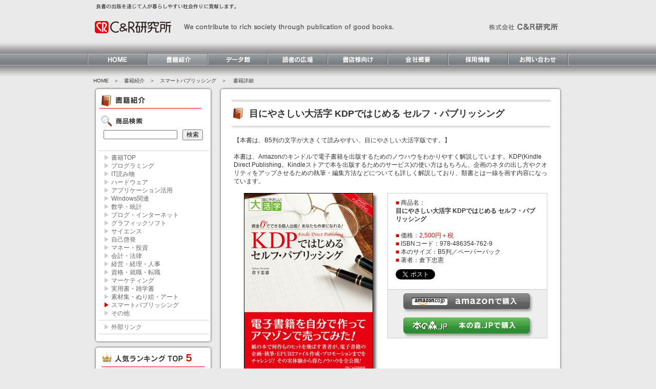

--- FILE ---
content_type: text/html
request_url: https://www.c-r.com/book/detail/986
body_size: 18631
content:
<!DOCTYPE html PUBLIC "-//W3C//DTD XHTML 1.0 Strict//EN" "http://www.w3.org/TR/xhtml1/DTD/xhtml1-strict.dtd">
<html xmlns="http://www.w3.org/1999/xhtml" xml:lang="ja" lang="ja">
<head>
  <title>書籍詳細｜株式会社 C&amp;R研究所</title>
  <meta http-equiv="Content-Type" content="text/html; charset=UTF-8" />
  <meta name="keywords" content="C&R,C&R研究所,本の森,本の森.JP,書籍,本,電子書籍,コンピュータ書,ビジネス書,専門書">
  <meta name="Description" content="C&R研究所は1991年創業の出版社です。コンピュータ書やビジネス書を中心に、読者のニーズに合った良書の出版を心がけて日々努力しています。" />
<link rel="shortcut icon" type="image/x-icon" href="https://www.c-r.com/images/favicon.ico" />
<link rel="stylesheet" href="https://www.c-r.com/css/reset.css" type="text/css"/>
<link rel="stylesheet" href="https://www.c-r.com/css/candr.css" type="text/css"/>
<link rel="stylesheet" type="text/css" href="https://www.c-r.com/js/fancybox/jquery.fancybox-1.3.4.css" media="screen" />

<script type="text/javascript" src="https://www.c-r.com/js/jquery-1.7.min.js"></script>
<script type="text/javascript" src="https://www.c-r.com/js/rollover.js"></script>
<script type="text/javascript" src="https://www.c-r.com/js/jquery.socialbutton-1.8.1.js"></script>
<script type="text/javascript" src="https://www.c-r.com/js/fancybox/jquery.mousewheel-3.0.4.pack.js"></script>
<script type="text/javascript" src="https://www.c-r.com/js/fancybox/jquery.fancybox-1.3.4.pack.js"></script>
<script type="text/javascript" src="https://www.c-r.com/js/br.js"></script>
<script type="text/javascript" src="https://www.c-r.com/js/jquery.openwin.js"></script>

<script type="text/javascript">
	$(document).ready(function() {
		$("a#fancybox").fancybox();
		$('a.openwin').openwin({
		option	: {
			width	: 1000,
			height	: 610,
			scrollbars	: "yes",
			titlebar : "no",
			location : "no"
		},
		focus	: true
		});
		
	});
</script>

</head>

<body>  
<div id="header">
<img src="https://www.c-r.com/images/catch.png" alt="株式会社C&amp;R研究所　良書の出版を通じて人が暮らす社会に貢献します。" width="420" height="40" border="0" />
<div class="clearfix">
<div class="fll">
<a href="https://www.c-r.com/"><img src="https://www.c-r.com/images/logo.png" alt="C&amp;R研究所" width="600" height="40" border="0" /></a>
</div>
<div class="flr">
<img src="https://www.c-r.com/images/name.png" alt="株式会社 C&amp;R研究所" width="160" height="40" border="0" />
</div>
</div>
</div>

<div id="container">
<div id="navi">
<a href="https://www.c-r.com/"><img src="https://www.c-r.com/images/bt01.png" alt="HOME" width="117" height="23" border="0" class="imgover" /></a><img src="https://www.c-r.com/images/bt02_on.png" alt="書籍紹介" width="117" height="23" border="0" class="imgover" /><a href="https://www.c-r.com/data/index.html"><img src="https://www.c-r.com/images/bt03.png" alt="データ館" width="117" height="23" border="0" class="imgover" /></a><a href="https://www.c-r.com/reader/index.html"><img src="https://www.c-r.com/images/bt04.png" alt="読者の広場" width="117" height="23" border="0" class="imgover" /></a><a href="https://www.c-r.com/bookstore/index.html"><img src="https://www.c-r.com/images/bt05.png" alt="書店様向け" width="117" height="23" border="0" class="imgover" /></a><a href="https://www.c-r.com/corporate/index.html"><img src="https://www.c-r.com/images/bt06.png" alt="会社概要" width="118" height="23" border="0" class="imgover" /></a><a href="https://www.c-r.com/jobs/index.html"><img src="https://www.c-r.com/images/bt07.png" alt="採用情報" width="117" height="23" border="0" class="imgover" /></a><a href="https://www.c-r.com/contact/index"><img src="https://www.c-r.com/images/bt08.png" alt="お問合せ" width="119" height="23" border="0" class="imgover" /></a>
</div>
<div id="main">
<div class="pankuzu"><a href="https://www.c-r.com/">HOME</a>　＞　書籍紹介　＞　<a href="https://www.c-r.com/book/listthum/?gid=117">スマートパブリッシング</a>　＞ 　書籍詳細 </div>
<div class="clearfix">
<div class="leftarea">
<div class="box01">
<img src="https://www.c-r.com/images/box01t.png" alt="" width="235" height="10" border="0" />
<div class="title">
<img src="https://www.c-r.com/images/intro_img01.png" alt="書籍紹介" width="205" height="40" border="0" />
<img src="https://www.c-r.com/images/intro_img02.png" alt="商品検索" width="205" height="35" border="0" />
<form action="https://www.c-r.com/book/listthum/index" method="post" accept-charset="utf-8" class="form2" id="form2"><input type="hidden" name="sflg" value="1" />
<input type="text" name="word" id="word" style="width:140px;margin-left: 10px;" /><input type="submit" name="button" id="button" value="検索" style="width:40px;margin-left: 10px;" />
</div>
<div class="genre">
<p><a href="https://www.c-r.com/book/index">▶<span> 書籍TOP</span></a></p>
<p><a href="https://www.c-r.com/book/listthum/?gid=100&vtype=1"><span style="color: #CCC;">▶</span><span> プログラミング</span></a></p>
<p><a href="https://www.c-r.com/book/listthum/?gid=118&vtype=1"><span style="color: #CCC;">▶</span><span> IT読み物</span></a></p>
<p><a href="https://www.c-r.com/book/listthum/?gid=115&vtype=1"><span style="color: #CCC;">▶</span><span> ハードウェア</span></a></p>
<p><a href="https://www.c-r.com/book/listthum/?gid=101&vtype=1"><span style="color: #CCC;">▶</span><span> アプリケーション活用</span></a></p>
<p><a href="https://www.c-r.com/book/listthum/?gid=102&vtype=1"><span style="color: #CCC;">▶</span><span> Windows関連</span></a></p>
<p><a href="https://www.c-r.com/book/listthum/?gid=103&vtype=1"><span style="color: #CCC;">▶</span><span> 数学・統計</span></a></p>
<p><a href="https://www.c-r.com/book/listthum/?gid=104&vtype=1"><span style="color: #CCC;">▶</span><span> ブログ・インターネット</span></a></p>
<p><a href="https://www.c-r.com/book/listthum/?gid=105&vtype=1"><span style="color: #CCC;">▶</span><span> グラフィックソフト</span></a></p>
<p><a href="https://www.c-r.com/book/listthum/?gid=106&vtype=1"><span style="color: #CCC;">▶</span><span> サイエンス</span></a></p>
<p><a href="https://www.c-r.com/book/listthum/?gid=107&vtype=1"><span style="color: #CCC;">▶</span><span> 自己啓発</span></a></p>
<p><a href="https://www.c-r.com/book/listthum/?gid=108&vtype=1"><span style="color: #CCC;">▶</span><span> マネー・投資</span></a></p>
<p><a href="https://www.c-r.com/book/listthum/?gid=109&vtype=1"><span style="color: #CCC;">▶</span><span> 会計・法律</span></a></p>
<p><a href="https://www.c-r.com/book/listthum/?gid=110&vtype=1"><span style="color: #CCC;">▶</span><span> 経営・経理・人事</span></a></p>
<p><a href="https://www.c-r.com/book/listthum/?gid=111&vtype=1"><span style="color: #CCC;">▶</span><span> 資格・就職・転職</span></a></p>
<p><a href="https://www.c-r.com/book/listthum/?gid=112&vtype=1"><span style="color: #CCC;">▶</span><span> マーケティング</span></a></p>
<p><a href="https://www.c-r.com/book/listthum/?gid=113&vtype=1"><span style="color: #CCC;">▶</span><span> 実用書・雑学書</span></a></p>
<p><a href="https://www.c-r.com/book/listthum/?gid=114&vtype=1"><span style="color: #CCC;">▶</span><span> 素材集・ぬり絵・アート</span></a></p>
<p><a href="https://www.c-r.com/book/listthum/?gid=117&vtype=1"><span style="color: #CC0000;">▶</span><span> スマートパブリッシング</span></a></p>
<p><a href="https://www.c-r.com/book/listthum/?gid=400&vtype=1"><span style="color: #CCC;">▶</span><span> その他</span></a></p>
</div>
<div class="genre">
<p><a href="https://www.c-r.com/ebooks/">▶<span> 外部リンク</span></a></p>
</div>
<img src="https://www.c-r.com/images/box01b.png" alt="" width="235" height="10" border="0" style="margin-top:10px;" />
</div>

<div class="box01">
<img src="https://www.c-r.com/images/box01t.png" alt="" width="235" height="10" border="0" />
<div style="padding:0 15px;">
<img src="https://www.c-r.com/images/ranking_img01.png" alt="人気ランキング TOP 5" width="205" height="40" border="0" />
<p style="padding-top:8px;">（集計期間：1/7～1/14）</p>
<table border="0" cellspacing="0" cellpadding="0">
	
  <tr>
    <th><a href="https://www.c-r.com/book/detail/1606"><img src="https://www.c-r.com/book/images/s/86354-498-7_s.jpg" alt="" style="border:solid 1px #000;" /></a></th>
    <td><img src="https://www.c-r.com/images/ranking_no1.png" alt="No.1" width="133" height="25" border="0" /><br />
      <a href="https://www.c-r.com/book/detail/1606">SUPERサイエンス 意外と深い!うどんを巡る歴史冒険<br />
      <span style="color: #CC0000;">2,230円＋税</span></a></td>
    </tr>
  <tr>
    <th><a href="https://www.c-r.com/book/detail/1605"><img src="https://www.c-r.com/book/images/s/86354-497-0_s.jpg" alt="" style="border:solid 1px #000;" /></a></th>
    <td><img src="https://www.c-r.com/images/ranking_no2.png" alt="No.2" width="133" height="25" border="0" /><br />
      <a href="https://www.c-r.com/book/detail/1605">超入門 無料で使えるデザインツール Canva<br />
      <span style="color: #CC0000;">3,210円＋税</span></a></td>
    </tr>
  <tr>
    <th><a href="https://www.c-r.com/book/detail/1542"><img src="https://www.c-r.com/book/images/s/86354-447-5_s.jpg" alt="" style="border:solid 1px #000;" /></a></th>
    <td><img src="https://www.c-r.com/images/ranking_no3.png" alt="No.3" width="133" height="25" border="0" /><br />
      <a href="https://www.c-r.com/book/detail/1542">超入門 無料で使える Googleオフィスアプリ<br />
      <span style="color: #CC0000;">3,220円＋税</span></a></td>
    </tr>
  <tr>
    <th><a href="https://www.c-r.com/book/detail/1561"><img src="https://www.c-r.com/book/images/s/86354-460-4_s.jpg" alt="" style="border:solid 1px #000;" /></a></th>
    <td><img src="https://www.c-r.com/images/ranking_no4.png" alt="No.4" width="133" height="25" border="0" /><br />
      <a href="https://www.c-r.com/book/detail/1561">SEO検定 公式問題集 1級  2025・2026年版<br />
      <span style="color: #CC0000;">2,320円＋税</span></a></td>
    </tr>
  <tr>
    <th><a href="https://www.c-r.com/book/detail/1409"><img src="https://www.c-r.com/book/images/s/86354-343-0_s.jpg" alt="" style="border:solid 1px #000;" /></a></th>
    <td><img src="https://www.c-r.com/images/ranking_no5.png" alt="No.5" width="133" height="25" border="0" /><br />
      <a href="https://www.c-r.com/book/detail/1409">改訂2版 わかばちゃんと学ぶ  Git使い方入門<br />
      <span style="color: #CC0000;">2,230円＋税</span></a></td>
    </tr>
</table>
</div>
<img src="https://www.c-r.com/images/box01b.png" alt="" width="235" height="10" border="0" />
</div>

</div>

<div class="rightarea">
<div class="box04">
<img src="https://www.c-r.com/images/box02t.png" alt="" width="673" height="10" border="0" />
<div style="padding:0 20px;">
<p class="book_s_title">目にやさしい大活字 KDPではじめる セルフ・パブリッシング</p>
<!-- 20120303 -->
<img src="https://www.c-r.com//images/line02.png" alt="" width="633" height="10" border="0" />
<!-- -->

<div class="clearfix">
<p class="book_s01">【本書は、B5判の文字が大きくて読みやすい、目にやさしい大活字版です。】<br />
<br />
本書は、Amazonのキンドルで電子書籍を出版するためのノウハウをわかりやすく解説しています。KDP(Kindle Direct Publishing。Kindleストアで本を出版するためのサービス)の使い方はもちろん、企画のネタの出し方やクオリティをアップさせるための執筆・編集方法などについても詳しく解説しており、類書とは一線を画す内容になっています。</p>
<div class="fll" style="width:280px;padding-left:30px;">
<div class="shadow clearfix"><img src="https://www.c-r.com/book/images/l/86354-762-9_l.jpg" alt="" border="0" class="frame" /></div>
<p>&nbsp;</p>
<p style="margin-top:20px;"><a id="fancybox" href="https://www.c-r.com/book/images/x/86354-762-9_x.jpg"><img src="https://www.c-r.com/book/images/book_s_bt06.png" alt="" width="80" height="30" border="0" class="imgover" /></a></p>
</div>
<div class="fll">
<div class="book_s02">
  <p><span style="color: #CC0000;">■</span> 商品名：<br />
    <span style="font-weight: bold;">目にやさしい大活字 KDPではじめる セルフ・パブリッシング</span></p>
  <p>&nbsp;</p>
  <p><span style="color: #CC0000;">■</span> 価格：<span style="color: #CC0000;">2,500円＋税</span><br />
    <span style="color: #CC0000;">■</span> ISBNコード：978-486354-762-9<br />
    <span style="color: #CC0000;">■</span> 本のサイズ：B5判／ペーパーバック<br />
    <span style="color: #CC0000;">■</span> 著者：倉下忠憲</p>
<script>
$(function() {
	$('#twitter').socialbutton('twitter', {
		button: 'none',
        text: '目にやさしい大活字 KDPではじめる セルフ・パブリッシング'
	});

	$('#facebook_like').socialbutton('facebook_like', {
		button: 'button_count'
	});
});
</script>

<div class="clearfix" style="padding-top:10px;">
<div class="fll" id="twitter"></div>
<div class="fll" style="padding-right:10px; padding-left:10px;" id="gree"></div>
<div class="fll" id="facebook_like"></div>
</div>
</div>
<div class="book_s03">

<p style="padding:7px 0 0 30px;"><a href="https://www.amazon.co.jp/exec/obidos/ASIN/4863547625/honmori-22" target="_blank"><img src="https://www.c-r.com/book/images/book_s_bt02.png" alt="" width="260" height="40" border="0" class="imgover" /></a></p>

<p style="padding:7px 0 0 30px;"><a href="https://book.mynavi.jp/manatee/c-r/books/detail/id=97476" target="_blank"><img src="https://www.c-r.com/book/images/book_s_bt03.png" alt="" width="260" height="40" border="0" class="imgover" /></a></p>



</div>
</div>
</div>


<p class="book_s_kom01">目次</p>


<p class="book_s01"><span style="font-weight: bold;"></span>●第1章　KDPが引き起こす知的革命<br />
●第2章　ゼロから始める電子書籍作り<br />
●第3章　セルフ・パブリッシングにおける企画の考え方<br />
●第4章　コンテンツの制作過程とそのコツ<br />
●第5章　本の価値を広げるマーケティング戦略</p>


<p class="book_s_kom02">著者紹介</p>
<p class="book_s01"><b>●倉下　忠憲(くらした・ただのり)</b><br />
1980年、京都生まれ。ブログ「R-style」「コンビニブログ」主宰。24時間仕事が動き続けているコンビニ業界で働きながら、マネジメントや効率よい仕事のやり方・時間管理・タスク管理についての研究を実地的に進める。現在はブログや有料メルマガを運営するフリーランスのライター兼コンビニアドバイザー。著書に『EVERNOTE「超」仕事術』『クラウド時代のハイブリッド手帳術』（共にC&R研究所刊）、『Facebook×Twitterで実践するセルフブランディング』（ソシム）などがある。TwitterのIDは"rashita2"。 <br />
・ブログ「R-style」 <br />
<a href="http://rashita.net/blog/" target="_blank">http://rashita.net/blog/</a> <br />
・ブログ「コンビニブログ」 <br />
<a href="http://rashita.jugem.jp/" target="_blank">http://rashita.jugem.jp/</a>

<p class="book_s_kom03">担当編集者から</p>
<p class="book_s01">　本書はただKDPの使い方を解説して電子書籍を出すという内容ではなく、企画の考え方や編集・校正の方法など、作家になるためのスキルについても解説しています。その点が類書との違いになりますので、ぜひ、読み比べていただければと思います。（吉成明久)
</div>
<img src="https://www.c-r.com/images/box02b.png" alt="" width="673" height="10" border="0" />
</div>

<div class="box04">
<img src="https://www.c-r.com/images/box02t.png" alt="" width="673" height="10" border="0" />
<div style="padding:0 10px;">
<img src="https://www.c-r.com/book/images/book_img02.png" alt="こちらの書籍も好評発売中！" width="643" height="35" border="0" style="padding:0 5px;" />


<table border="0" cellspacing="0" cellpadding="0">
  <tr>
  	  		  			  <td width="110"><a href="https://www.c-r.com/book/detail/953" class="shadow"><img src="https://www.c-r.com/book/images/m/86354-731-5_m.jpg" alt="" border="0" class="frame" /></a></td>
  		  		
  	  		  			<td width="110"></td>
  		  		
  	  		  			<td width="110"></td>
  		  		
  	  		  			<td width="110"></td>
  		  		
  	  		  			<td width="110"></td>
  		  		
  	  		  			<td width="110"></td>
  		  		
  	  </tr>
  <tr>
  	   		  			    <td width="110"><a href="https://www.c-r.com/book/detail/953">目にやさしい大活字 ソーシャル時代のハイブリッド読書術<br />
      			<span style="color: #CC0000;">2,200円＋税</span></a></td>
  		  		
  	  		  			<td width="110"></td>
  		  		
  	  		  			<td width="110"></td>
  		  		
  	  		  			<td width="110"></td>
  		  		
  	  		  			<td width="110"></td>
  		  		
  	  		  			<td width="110"></td>
  		  		
  	  </tr>
</table>






</div>
<img src="https://www.c-r.com/images/box02b.png" alt="" width="673" height="10" border="0" />
</div>

</div>
</div>
</div>
</div>

<div id="footer">
<div class="boxft">
<img src="https://www.c-r.com/images/footert.png" alt="C&amp;R研究所" width="917" height="56" border="0" /><br />
<ul>
<li>本社<br />
  〒950-3122　新潟市北区西名目所4083-6<br />
  TEL 025-259-4293　FAX 025-258-2801</li>
<li>株式会社マイナビ出版　販売部　C&R研究所担当<br />
  〒101-0003　東京都千代田区一ツ橋2-6-3　一ツ橋ビル2F<br />
  TEL 03-3556-2745　FAX 03-3556-2743</li>
</ul>
<img src="https://www.c-r.com/images/footerb.png" alt="" width="917" height="10" border="0" />
</div>

<div class="clearfix" style="padding:10px 0;">
<p class="fll"><a href="https://www.c-r.com/privacy.html"><span style="color: #FF0000;">▶</span> 個人情報保護方針</a>　<a href="https://www.c-r.com/sitepolicy.html"><span style="color: #FF0000;">▶</span> サイトポリシー</a>　<a href="https://www.c-r.com/link.html"><span style="color: #FF0000;">▶</span> リンク集</a></p>
<p class="flr">Copyright (C) 2012 C&amp;R研究所 All Rights Reserved.</p>
</div>
</div>

</body>
</html>


--- FILE ---
content_type: text/css
request_url: https://www.c-r.com/css/reset.css
body_size: 978
content:
/*brower Reset*/
/*body{
	color:#000;background:#FFF;
	}*/
body,
div,dl,dt,dd,ul,ol,li,
h1,h2,h3,h4,h5,h6,
pre,code,form,fieldset,
legend,input,textarea,p,
blockquote,th,td{
	margin:0;padding:0;
	}
table{
	border-collapse:collapse;
	border-spacing:0;
	}
fieldset,img{
	border:0;
	}
address,caption,cite,
code,dfn,
em,strong,th,var{
	font-style:normal;
	font-weight:normal;
	}
li{
	list-style:none;
	}
caption,th{
	text-align:left;
	}
h1,h2,h3,h4,h5,h6{
	font-size:100%;
	font-weight:normal;
	}
q:before,q:after{
	content:'';
	}
abbr,acronym{
	border:0;
	font-variant:normal;
	}
sup,sub{
	line-height:-1px;
	vertical-align:text-top;
	}
sub{
	vertical-align:text-bottom;
	}
input,textarea,select{
	font-family:inherit;
	font-size:inherit;
	font-weight:inherit;
	}
a{
	text-decoration: none;
	}
img{
	border: none;
	vertical-align:bottom;
	}
	
* a { position:relative } /* Gets links displaying over a PNG background */
a { outline:none } /* Gets rid of Firefox's dotted borders */

--- FILE ---
content_type: application/javascript
request_url: https://www.c-r.com/js/jquery.openwin.js
body_size: 1315
content:
(function($) {
	$.fn.openwin = function(settings) {
		settings = jQuery.extend({
			option		: {
				width		: false,
				height		: false,
				top			: false,
				left		: false,
				menubar		: "no",
				toolbar		: "no",
				location	: "no",
				status		: "no",
				resizable	: "no",
				scrollbars	: "no",
				directories	: "no",
				titlebar	: "yes",
				fullscreen	: "no"
			},
			target		: "_blank",
			blur		: false,
			focus		: false
		}, settings);

		this.click(function() {
			var options = [];
			if($(this).attr("rel")) {
				var rel = $(this).attr("rel").split(",");
				var reloption = {};
				for(var i in rel) {
					var a = rel[i].split("=");
					reloption[a[0]] = a[1];
				}
			}
			for(var k in settings.option) {
				var v = settings.option[k];
				if(reloption) {
					if(reloption[k]) {
						v = reloption[k];
					}
				}
				if(v != false) {
					options.push(k + "=" + v);
				}
			}
			var target = settings.target;
			if(reloption) {
				if(reloption["target"]) {
					target = reloption["target"];
				}
			}
			var win = window.open($(this).attr("href"), target, options.join(","));
			if(settings.blur == true) {
				win.blur();
			}
			if(settings.focus == true) {
				win.focus();
			}
			return false;
		});
	}
})(jQuery);
